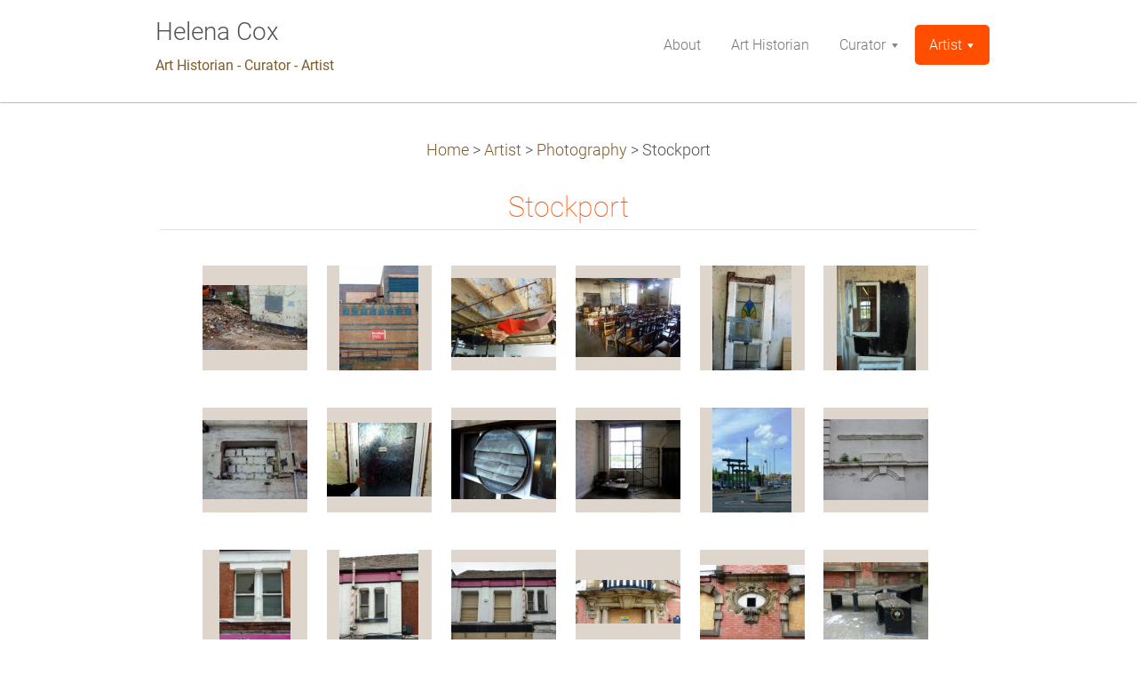

--- FILE ---
content_type: text/html; charset=UTF-8
request_url: https://www.helenacox.com/photogallery/photography/stockport/
body_size: 7425
content:
<!DOCTYPE html>
<!--[if IE 8]><html class="lt-ie10 lt-ie9 no-js no-bg" lang="en"> <![endif]-->
<!--[if IE 9]><html class="lt-ie10 no-js no-bg" lang="en"> <![endif]-->
<!--[if gt IE 9]><!-->
<html lang="en" class="no-js no-bg">
<!--<![endif]-->
<head>
    <base href="https://www.helenacox.com/">
  <meta charset="utf-8">
  <meta name="description" content="">
  <meta name="keywords" content="">
  <meta name="generator" content="Webnode">
  <meta name="apple-mobile-web-app-capable" content="yes">
  <meta name="apple-mobile-web-app-status-bar-style" content="black">
  <meta name="format-detection" content="telephone=no">
    <meta name="google-site-verification" content="c143__UZOO4_E736HkMp_6NzzwupU4EuVpOZE6-6Qlk">
  <link rel="icon" type="image/svg+xml" href="/favicon.svg" sizes="any">  <link rel="icon" type="image/svg+xml" href="/favicon16.svg" sizes="16x16">  <link rel="icon" href="/favicon.ico"><link rel="canonical" href="https://www.helenacox.com/photogallery/photography/stockport/">
<script type="text/javascript">(function(i,s,o,g,r,a,m){i['GoogleAnalyticsObject']=r;i[r]=i[r]||function(){
			(i[r].q=i[r].q||[]).push(arguments)},i[r].l=1*new Date();a=s.createElement(o),
			m=s.getElementsByTagName(o)[0];a.async=1;a.src=g;m.parentNode.insertBefore(a,m)
			})(window,document,'script','//www.google-analytics.com/analytics.js','ga');ga('create', 'UA-797705-6', 'auto',{"name":"wnd_header"});ga('wnd_header.set', 'dimension1', 'W1');ga('wnd_header.set', 'anonymizeIp', true);ga('wnd_header.send', 'pageview');var pageTrackerAllTrackEvent=function(category,action,opt_label,opt_value){ga('send', 'event', category, action, opt_label, opt_value)};</script>
  <link rel="alternate" type="application/rss+xml" href="https://helenacox.com/rss/all.xml" title="">
<!--[if lte IE 9]><style type="text/css">.cke_skin_webnode iframe {vertical-align: baseline !important;}</style><![endif]-->
    <meta http-equiv="X-UA-Compatible" content="IE=edge" />
    <title>Stockport :: Helena Cox </title>
    <meta name="viewport" content="width=device-width" />
    <link rel="stylesheet" href="https://d11bh4d8fhuq47.cloudfront.net/_system/skins/v15/50001402/css/style.css" />
    <link rel="stylesheet" href="https://d11bh4d8fhuq47.cloudfront.net/_system/skins/v15/50001402/css/light_orange.css" />
    <script type="text/javascript">
        /* <![CDATA[ */
        var wnTplSettings = {};
        wnTplSettings.photogallerySlideshowStop  = 'Pause';
        wnTplSettings.photogallerySlideshowStart = 'Slideshow';
        wnTplSettings.faqShowAnswer = 'Expand FAQ';
        wnTplSettings.faqHideAnswer = 'Colapse FAQ';
        wnTplSettings.menuLabel = 'Menu';
        /* ]]> */
    </script>
    <script src="https://d11bh4d8fhuq47.cloudfront.net/_system/skins/v15/50001402/js/main.js"></script>

				<script type="text/javascript">
				/* <![CDATA[ */
					
					if (typeof(RS_CFG) == 'undefined') RS_CFG = new Array();
					RS_CFG['staticServers'] = new Array('https://d11bh4d8fhuq47.cloudfront.net/');
					RS_CFG['skinServers'] = new Array('https://d11bh4d8fhuq47.cloudfront.net/');
					RS_CFG['filesPath'] = 'https://www.helenacox.com/_files/';
					RS_CFG['filesAWSS3Path'] = 'https://f043ab8748.clvaw-cdnwnd.com/4b09e00af218a31f491f92c31d25467d/';
					RS_CFG['lbClose'] = 'Close';
					RS_CFG['skin'] = 'default';
					if (!RS_CFG['labels']) RS_CFG['labels'] = new Array();
					RS_CFG['systemName'] = 'Webnode';
						
					RS_CFG['responsiveLayout'] = 1;
					RS_CFG['mobileDevice'] = 0;
					RS_CFG['labels']['copyPasteSource'] = 'Read more:';
					
				/* ]]> */
				</script><script type="text/javascript" src="https://d11bh4d8fhuq47.cloudfront.net/_system/client/js/compressed/frontend.package.1-3-108.js?ph=f043ab8748"></script><style type="text/css"></style></head>
<body>
<div id="wrapper" class="WIDE LIGHT ORANGE">


    <!-- div id="header" -->
    <div id="header">

        <!-- div id="headerContent" -->
        <div id="headerContent" class="clearfix">

            <div id="logoZone">
                <div id="logo"><a href="home/" title="Go to Homepage."><span id="rbcSystemIdentifierLogo">Helena Cox </span></a></div>                <div id="moto"><span id="rbcCompanySlogan" class="rbcNoStyleSpan">Art Historian - Curator - Artist</span></div>
            </div>

        </div>
        <!-- div id="headerContent" -->

    </div>

    <!-- div id="main" -->
    <div id="main" role="main">


        <!-- div id="mainContent" -->
        <div id="mainContent" class="clearfix" >


            <!-- div class="column100" -->
            <div class="column100">
                <div id="pageNavigator" class="rbcContentBlock">            <div id="navigator" class="widget widgetNavigator clearfix">             <a class="navFirstPage" href="/home/">Home</a>           <span> &gt; </span>             <a href="/photogallery/">Artist</a>           <span> &gt; </span>             <a href="/photogallery/photography/">Photography</a>           <span> &gt; </span>             <span id="navCurrentPage">Stockport</span>             </div>      </div>                
		  
      
             <div class="widget widgetPhotogallery widgetPhotogallery118 clearfix">
                 
                 <div class="widgetTitle">
                    <h2>Stockport</h2> 	          
                 </div>                                    
                 
          		   <div class="widgetContent clearfix">                  
                     
                     <div class="wrapperListing clearfix">
                                                
   
			
		
			    			
                			 <div class="photo photoP1">
                       
                               <a class="photoLink" href="/album/stockport/a1-jpg1/" onclick="RubicusFrontendIns.showPhotogalleryDetailPhoto(this.href); Event.stop(event);" title="Show full image.">
                                  
                                      <span class="img">
                                          <img src="https://f043ab8748.clvaw-cdnwnd.com/4b09e00af218a31f491f92c31d25467d/system_preview_small_200001501-aaf0eabef0-public/1.jpg" width="118" height="73" alt="/album/stockport/a1-jpg1/">
                                      </span>  
                                      
                                      
                                      <span class="imgHover">
                                        
                                      </span>               									
                               </a> 
                            
                       </div>
                       <div class="clearfix clear1"></div>       					
		
			    			
                			 <div class="photo photoP2">
                       
                               <a class="photoLink" href="/album/stockport/a2-jpg1/" onclick="RubicusFrontendIns.showPhotogalleryDetailPhoto(this.href); Event.stop(event);" title="Show full image.">
                                  
                                      <span class="img">
                                          <img src="https://f043ab8748.clvaw-cdnwnd.com/4b09e00af218a31f491f92c31d25467d/system_preview_small_200001502-c4583c64ed-public/2.jpg" width="89" height="118" alt="/album/stockport/a2-jpg1/">
                                      </span>  
                                      
                                      
                                      <span class="imgHover">
                                        
                                      </span>               									
                               </a> 
                            
                       </div>
                       <div class="clearfix clear2"></div>       					
		
			    			
                			 <div class="photo photoP3">
                       
                               <a class="photoLink" href="/album/stockport/a3-jpg1/" onclick="RubicusFrontendIns.showPhotogalleryDetailPhoto(this.href); Event.stop(event);" title="Show full image.">
                                  
                                      <span class="img">
                                          <img src="https://f043ab8748.clvaw-cdnwnd.com/4b09e00af218a31f491f92c31d25467d/system_preview_small_200001503-7252673498-public/3.jpg" width="118" height="89" alt="/album/stockport/a3-jpg1/">
                                      </span>  
                                      
                                      
                                      <span class="imgHover">
                                        
                                      </span>               									
                               </a> 
                            
                       </div>
                       <div class="clearfix clear3"></div>       					
		
			    			
                			 <div class="photo photoP4">
                       
                               <a class="photoLink" href="/album/stockport/a4-jpg1/" onclick="RubicusFrontendIns.showPhotogalleryDetailPhoto(this.href); Event.stop(event);" title="Show full image.">
                                  
                                      <span class="img">
                                          <img src="https://f043ab8748.clvaw-cdnwnd.com/4b09e00af218a31f491f92c31d25467d/system_preview_small_200001504-928da9482c-public/4.jpg" width="118" height="89" alt="/album/stockport/a4-jpg1/">
                                      </span>  
                                      
                                      
                                      <span class="imgHover">
                                        
                                      </span>               									
                               </a> 
                            
                       </div>
                       <div class="clearfix clear4"></div>       					
		
			    			
                			 <div class="photo photoP5">
                       
                               <a class="photoLink" href="/album/stockport/a5-jpg1/" onclick="RubicusFrontendIns.showPhotogalleryDetailPhoto(this.href); Event.stop(event);" title="Show full image.">
                                  
                                      <span class="img">
                                          <img src="https://f043ab8748.clvaw-cdnwnd.com/4b09e00af218a31f491f92c31d25467d/system_preview_small_200001505-7c1707d140-public/5.jpg" width="89" height="118" alt="/album/stockport/a5-jpg1/">
                                      </span>  
                                      
                                      
                                      <span class="imgHover">
                                        
                                      </span>               									
                               </a> 
                            
                       </div>
                       <div class="clearfix clear5"></div>       					
		
			    			
                			 <div class="photo photoP6">
                       
                               <a class="photoLink" href="/album/stockport/a6-jpg1/" onclick="RubicusFrontendIns.showPhotogalleryDetailPhoto(this.href); Event.stop(event);" title="Show full image.">
                                  
                                      <span class="img">
                                          <img src="https://f043ab8748.clvaw-cdnwnd.com/4b09e00af218a31f491f92c31d25467d/system_preview_small_200001506-8bbb48cb55-public/6.jpg" width="89" height="118" alt="/album/stockport/a6-jpg1/">
                                      </span>  
                                      
                                      
                                      <span class="imgHover">
                                        
                                      </span>               									
                               </a> 
                            
                       </div>
                       <div class="clearfix clear6"></div>       					
		
			    			
                			 <div class="photo photoP7">
                       
                               <a class="photoLink" href="/album/stockport/a7-jpg1/" onclick="RubicusFrontendIns.showPhotogalleryDetailPhoto(this.href); Event.stop(event);" title="Show full image.">
                                  
                                      <span class="img">
                                          <img src="https://f043ab8748.clvaw-cdnwnd.com/4b09e00af218a31f491f92c31d25467d/system_preview_small_200001507-948559677c-public/7.jpg" width="118" height="89" alt="/album/stockport/a7-jpg1/">
                                      </span>  
                                      
                                      
                                      <span class="imgHover">
                                        
                                      </span>               									
                               </a> 
                            
                       </div>
                       <div class="clearfix clear7"></div>       					
		
			    			
                			 <div class="photo photoP8">
                       
                               <a class="photoLink" href="/album/stockport/a8-jpg1/" onclick="RubicusFrontendIns.showPhotogalleryDetailPhoto(this.href); Event.stop(event);" title="Show full image.">
                                  
                                      <span class="img">
                                          <img src="https://f043ab8748.clvaw-cdnwnd.com/4b09e00af218a31f491f92c31d25467d/system_preview_small_200001508-b0d9db2cc1-public/8.jpg" width="118" height="83" alt="/album/stockport/a8-jpg1/">
                                      </span>  
                                      
                                      
                                      <span class="imgHover">
                                        
                                      </span>               									
                               </a> 
                            
                       </div>
                       <div class="clearfix clear8"></div>       					
		
			    			
                			 <div class="photo photoP9">
                       
                               <a class="photoLink" href="/album/stockport/a9-jpg1/" onclick="RubicusFrontendIns.showPhotogalleryDetailPhoto(this.href); Event.stop(event);" title="Show full image.">
                                  
                                      <span class="img">
                                          <img src="https://f043ab8748.clvaw-cdnwnd.com/4b09e00af218a31f491f92c31d25467d/system_preview_small_200001509-9d5099e4eb-public/9.jpg" width="118" height="89" alt="/album/stockport/a9-jpg1/">
                                      </span>  
                                      
                                      
                                      <span class="imgHover">
                                        
                                      </span>               									
                               </a> 
                            
                       </div>
                       <div class="clearfix clear9"></div>       					
		
			    			
                			 <div class="photo photoP10">
                       
                               <a class="photoLink" href="/album/stockport/a10-jpg1/" onclick="RubicusFrontendIns.showPhotogalleryDetailPhoto(this.href); Event.stop(event);" title="Show full image.">
                                  
                                      <span class="img">
                                          <img src="https://f043ab8748.clvaw-cdnwnd.com/4b09e00af218a31f491f92c31d25467d/system_preview_small_200001510-8ac398cb85-public/10.jpg" width="118" height="89" alt="/album/stockport/a10-jpg1/">
                                      </span>  
                                      
                                      
                                      <span class="imgHover">
                                        
                                      </span>               									
                               </a> 
                            
                       </div>
                       <div class="clearfix clear10"></div>       					
		
			    			
                			 <div class="photo photoP11">
                       
                               <a class="photoLink" href="/album/stockport/a11-jpg/" onclick="RubicusFrontendIns.showPhotogalleryDetailPhoto(this.href); Event.stop(event);" title="Show full image.">
                                  
                                      <span class="img">
                                          <img src="https://f043ab8748.clvaw-cdnwnd.com/4b09e00af218a31f491f92c31d25467d/system_preview_small_200001511-d3095d4035-public/11.jpg" width="89" height="118" alt="/album/stockport/a11-jpg/">
                                      </span>  
                                      
                                      
                                      <span class="imgHover">
                                        
                                      </span>               									
                               </a> 
                            
                       </div>
                       <div class="clearfix clear11"></div>       					
		
			    			
                			 <div class="photo photoP0">
                       
                               <a class="photoLink" href="/album/stockport/a12-jpg/" onclick="RubicusFrontendIns.showPhotogalleryDetailPhoto(this.href); Event.stop(event);" title="Show full image.">
                                  
                                      <span class="img">
                                          <img src="https://f043ab8748.clvaw-cdnwnd.com/4b09e00af218a31f491f92c31d25467d/system_preview_small_200001512-9489895846-public/12.jpg" width="118" height="91" alt="/album/stockport/a12-jpg/">
                                      </span>  
                                      
                                      
                                      <span class="imgHover">
                                        
                                      </span>               									
                               </a> 
                            
                       </div>
                       <div class="clearfix clear0"></div>       					
		
			    			
                			 <div class="photo photoP1">
                       
                               <a class="photoLink" href="/album/stockport/a13-jpg/" onclick="RubicusFrontendIns.showPhotogalleryDetailPhoto(this.href); Event.stop(event);" title="Show full image.">
                                  
                                      <span class="img">
                                          <img src="https://f043ab8748.clvaw-cdnwnd.com/4b09e00af218a31f491f92c31d25467d/system_preview_small_200001513-87d9388d31-public/13.jpg" width="80" height="118" alt="/album/stockport/a13-jpg/">
                                      </span>  
                                      
                                      
                                      <span class="imgHover">
                                        
                                      </span>               									
                               </a> 
                            
                       </div>
                       <div class="clearfix clear1"></div>       					
		
			    			
                			 <div class="photo photoP2">
                       
                               <a class="photoLink" href="/album/stockport/a14-jpg/" onclick="RubicusFrontendIns.showPhotogalleryDetailPhoto(this.href); Event.stop(event);" title="Show full image.">
                                  
                                      <span class="img">
                                          <img src="https://f043ab8748.clvaw-cdnwnd.com/4b09e00af218a31f491f92c31d25467d/system_preview_small_200001514-2d0692e011-public/14.jpg" width="89" height="118" alt="/album/stockport/a14-jpg/">
                                      </span>  
                                      
                                      
                                      <span class="imgHover">
                                        
                                      </span>               									
                               </a> 
                            
                       </div>
                       <div class="clearfix clear2"></div>       					
		
			    			
                			 <div class="photo photoP3">
                       
                               <a class="photoLink" href="/album/stockport/a15-jpg/" onclick="RubicusFrontendIns.showPhotogalleryDetailPhoto(this.href); Event.stop(event);" title="Show full image.">
                                  
                                      <span class="img">
                                          <img src="https://f043ab8748.clvaw-cdnwnd.com/4b09e00af218a31f491f92c31d25467d/system_preview_small_200001515-466cd4768b-public/15.jpg" width="118" height="90" alt="/album/stockport/a15-jpg/">
                                      </span>  
                                      
                                      
                                      <span class="imgHover">
                                        
                                      </span>               									
                               </a> 
                            
                       </div>
                       <div class="clearfix clear3"></div>       					
		
			    			
                			 <div class="photo photoP4">
                       
                               <a class="photoLink" href="/album/stockport/a16-jpg/" onclick="RubicusFrontendIns.showPhotogalleryDetailPhoto(this.href); Event.stop(event);" title="Show full image.">
                                  
                                      <span class="img">
                                          <img src="https://f043ab8748.clvaw-cdnwnd.com/4b09e00af218a31f491f92c31d25467d/system_preview_small_200001516-c36bdc468e-public/16.jpg" width="118" height="49" alt="/album/stockport/a16-jpg/">
                                      </span>  
                                      
                                      
                                      <span class="imgHover">
                                        
                                      </span>               									
                               </a> 
                            
                       </div>
                       <div class="clearfix clear4"></div>       					
		
			    			
                			 <div class="photo photoP5">
                       
                               <a class="photoLink" href="/album/stockport/a17-jpg/" onclick="RubicusFrontendIns.showPhotogalleryDetailPhoto(this.href); Event.stop(event);" title="Show full image.">
                                  
                                      <span class="img">
                                          <img src="https://f043ab8748.clvaw-cdnwnd.com/4b09e00af218a31f491f92c31d25467d/system_preview_small_200001517-afe69b0e3b-public/17.jpg" width="118" height="84" alt="/album/stockport/a17-jpg/">
                                      </span>  
                                      
                                      
                                      <span class="imgHover">
                                        
                                      </span>               									
                               </a> 
                            
                       </div>
                       <div class="clearfix clear5"></div>       					
		
			    			
                			 <div class="photo photoP6">
                       
                               <a class="photoLink" href="/album/stockport/a18-jpg/" onclick="RubicusFrontendIns.showPhotogalleryDetailPhoto(this.href); Event.stop(event);" title="Show full image.">
                                  
                                      <span class="img">
                                          <img src="https://f043ab8748.clvaw-cdnwnd.com/4b09e00af218a31f491f92c31d25467d/system_preview_small_200001518-b4ca7b5c38-public/18.jpg" width="118" height="89" alt="/album/stockport/a18-jpg/">
                                      </span>  
                                      
                                      
                                      <span class="imgHover">
                                        
                                      </span>               									
                               </a> 
                            
                       </div>
                       <div class="clearfix clear6"></div>       					
		
			    			
                			 <div class="photo photoP7">
                       
                               <a class="photoLink" href="/album/stockport/a19-jpg/" onclick="RubicusFrontendIns.showPhotogalleryDetailPhoto(this.href); Event.stop(event);" title="Show full image.">
                                  
                                      <span class="img">
                                          <img src="https://f043ab8748.clvaw-cdnwnd.com/4b09e00af218a31f491f92c31d25467d/system_preview_small_200001519-8dbc58eb63-public/19.jpg" width="118" height="89" alt="/album/stockport/a19-jpg/">
                                      </span>  
                                      
                                      
                                      <span class="imgHover">
                                        
                                      </span>               									
                               </a> 
                            
                       </div>
                       <div class="clearfix clear7"></div>       					
		
			    			
                			 <div class="photo photoP8">
                       
                               <a class="photoLink" href="/album/stockport/a20-jpg/" onclick="RubicusFrontendIns.showPhotogalleryDetailPhoto(this.href); Event.stop(event);" title="Show full image.">
                                  
                                      <span class="img">
                                          <img src="https://f043ab8748.clvaw-cdnwnd.com/4b09e00af218a31f491f92c31d25467d/system_preview_small_200001520-4c4e54d482-public/20.jpg" width="89" height="118" alt="/album/stockport/a20-jpg/">
                                      </span>  
                                      
                                      
                                      <span class="imgHover">
                                        
                                      </span>               									
                               </a> 
                            
                       </div>
                       <div class="clearfix clear8"></div>       					
		
			    			
                			 <div class="photo photoP9">
                       
                               <a class="photoLink" href="/album/stockport/a21-jpg/" onclick="RubicusFrontendIns.showPhotogalleryDetailPhoto(this.href); Event.stop(event);" title="Show full image.">
                                  
                                      <span class="img">
                                          <img src="https://f043ab8748.clvaw-cdnwnd.com/4b09e00af218a31f491f92c31d25467d/system_preview_small_200001521-503a55131c-public/21.jpg" width="89" height="118" alt="/album/stockport/a21-jpg/">
                                      </span>  
                                      
                                      
                                      <span class="imgHover">
                                        
                                      </span>               									
                               </a> 
                            
                       </div>
                       <div class="clearfix clear9"></div>       					
		
			    			
                			 <div class="photo photoP10">
                       
                               <a class="photoLink" href="/album/stockport/a22-jpg/" onclick="RubicusFrontendIns.showPhotogalleryDetailPhoto(this.href); Event.stop(event);" title="Show full image.">
                                  
                                      <span class="img">
                                          <img src="https://f043ab8748.clvaw-cdnwnd.com/4b09e00af218a31f491f92c31d25467d/system_preview_small_200001522-86e9487e26-public/22.jpg" width="118" height="76" alt="/album/stockport/a22-jpg/">
                                      </span>  
                                      
                                      
                                      <span class="imgHover">
                                        
                                      </span>               									
                               </a> 
                            
                       </div>
                       <div class="clearfix clear10"></div>       					
		
			    			
                			 <div class="photo photoP11">
                       
                               <a class="photoLink" href="/album/stockport/a23-jpg/" onclick="RubicusFrontendIns.showPhotogalleryDetailPhoto(this.href); Event.stop(event);" title="Show full image.">
                                  
                                      <span class="img">
                                          <img src="https://f043ab8748.clvaw-cdnwnd.com/4b09e00af218a31f491f92c31d25467d/system_preview_small_200001523-a7273a81de-public/23.jpg" width="118" height="89" alt="/album/stockport/a23-jpg/">
                                      </span>  
                                      
                                      
                                      <span class="imgHover">
                                        
                                      </span>               									
                               </a> 
                            
                       </div>
                       <div class="clearfix clear11"></div>       					
		
			    			
                			 <div class="photo photoP0">
                       
                               <a class="photoLink" href="/album/stockport/a24-jpg/" onclick="RubicusFrontendIns.showPhotogalleryDetailPhoto(this.href); Event.stop(event);" title="Show full image.">
                                  
                                      <span class="img">
                                          <img src="https://f043ab8748.clvaw-cdnwnd.com/4b09e00af218a31f491f92c31d25467d/system_preview_small_200001524-2e0f22f079-public/24.jpg" width="89" height="118" alt="/album/stockport/a24-jpg/">
                                      </span>  
                                      
                                      
                                      <span class="imgHover">
                                        
                                      </span>               									
                               </a> 
                            
                       </div>
                       <div class="clearfix clear0"></div>       					
		
			    			
                			 <div class="photo photoP1">
                       
                               <a class="photoLink" href="/album/stockport/a25-jpg/" onclick="RubicusFrontendIns.showPhotogalleryDetailPhoto(this.href); Event.stop(event);" title="Show full image.">
                                  
                                      <span class="img">
                                          <img src="https://f043ab8748.clvaw-cdnwnd.com/4b09e00af218a31f491f92c31d25467d/system_preview_small_200001525-4771c486fc-public/25.jpg" width="118" height="89" alt="/album/stockport/a25-jpg/">
                                      </span>  
                                      
                                      
                                      <span class="imgHover">
                                        
                                      </span>               									
                               </a> 
                            
                       </div>
                       <div class="clearfix clear1"></div>       					
		
			    			
                			 <div class="photo photoP2">
                       
                               <a class="photoLink" href="/album/stockport/a26-jpg/" onclick="RubicusFrontendIns.showPhotogalleryDetailPhoto(this.href); Event.stop(event);" title="Show full image.">
                                  
                                      <span class="img">
                                          <img src="https://f043ab8748.clvaw-cdnwnd.com/4b09e00af218a31f491f92c31d25467d/system_preview_small_200001526-a62c4a729e-public/26.jpg" width="118" height="89" alt="/album/stockport/a26-jpg/">
                                      </span>  
                                      
                                      
                                      <span class="imgHover">
                                        
                                      </span>               									
                               </a> 
                            
                       </div>
                       <div class="clearfix clear2"></div>       					
		
			    			
                			 <div class="photo photoP3">
                       
                               <a class="photoLink" href="/album/stockport/a192-bus-stop-at-night-1-jpg/" onclick="RubicusFrontendIns.showPhotogalleryDetailPhoto(this.href); Event.stop(event);" title="Show full image.">
                                  
                                      <span class="img">
                                          <img src="https://f043ab8748.clvaw-cdnwnd.com/4b09e00af218a31f491f92c31d25467d/system_preview_small_200001527-d9f81daf1e-public/192 bus stop at night 1.jpg" width="118" height="89" alt="/album/stockport/a192-bus-stop-at-night-1-jpg/">
                                      </span>  
                                      
                                      
                                      <span class="imgHover">
                                        
                                      </span>               									
                               </a> 
                            
                       </div>
                       <div class="clearfix clear3"></div>       					
		
			    			
                			 <div class="photo photoP4">
                       
                               <a class="photoLink" href="/album/stockport/a192-bus-stop-at-night-2-jpg/" onclick="RubicusFrontendIns.showPhotogalleryDetailPhoto(this.href); Event.stop(event);" title="Show full image.">
                                  
                                      <span class="img">
                                          <img src="https://f043ab8748.clvaw-cdnwnd.com/4b09e00af218a31f491f92c31d25467d/system_preview_small_200001528-cf400d1327-public/192 bus stop at night 2.jpg" width="118" height="89" alt="/album/stockport/a192-bus-stop-at-night-2-jpg/">
                                      </span>  
                                      
                                      
                                      <span class="imgHover">
                                        
                                      </span>               									
                               </a> 
                            
                       </div>
                       <div class="clearfix clear4"></div>       					
		
			    			
                			 <div class="photo photoP5">
                       
                               <a class="photoLink" href="/album/stockport/a192-bus-stop-at-night-3-jpg/" onclick="RubicusFrontendIns.showPhotogalleryDetailPhoto(this.href); Event.stop(event);" title="Show full image.">
                                  
                                      <span class="img">
                                          <img src="https://f043ab8748.clvaw-cdnwnd.com/4b09e00af218a31f491f92c31d25467d/system_preview_small_200001529-d70bfd9021-public/192 bus stop at night 3.jpg" width="118" height="89" alt="/album/stockport/a192-bus-stop-at-night-3-jpg/">
                                      </span>  
                                      
                                      
                                      <span class="imgHover">
                                        
                                      </span>               									
                               </a> 
                            
                       </div>
                       <div class="clearfix clear5"></div>       					
		
			    			
                			 <div class="photo photoP6">
                       
                               <a class="photoLink" href="/album/stockport/a192-bus-stop-at-night-4-jpg/" onclick="RubicusFrontendIns.showPhotogalleryDetailPhoto(this.href); Event.stop(event);" title="Show full image.">
                                  
                                      <span class="img">
                                          <img src="https://f043ab8748.clvaw-cdnwnd.com/4b09e00af218a31f491f92c31d25467d/system_preview_small_200001530-d70cfd8065-public/192 bus stop at night 4.jpg" width="118" height="89" alt="/album/stockport/a192-bus-stop-at-night-4-jpg/">
                                      </span>  
                                      
                                      
                                      <span class="imgHover">
                                        
                                      </span>               									
                               </a> 
                            
                       </div>
                       <div class="clearfix clear6"></div>       					
		
			    			
                			 <div class="photo photoP7">
                       
                               <a class="photoLink" href="/album/stockport/a192-eve-1-jpg/" onclick="RubicusFrontendIns.showPhotogalleryDetailPhoto(this.href); Event.stop(event);" title="Show full image.">
                                  
                                      <span class="img">
                                          <img src="https://f043ab8748.clvaw-cdnwnd.com/4b09e00af218a31f491f92c31d25467d/system_preview_small_200001531-b8c72b9c47-public/192 eve 1.jpg" width="118" height="89" alt="/album/stockport/a192-eve-1-jpg/">
                                      </span>  
                                      
                                      
                                      <span class="imgHover">
                                        
                                      </span>               									
                               </a> 
                            
                       </div>
                       <div class="clearfix clear7"></div>       					
		
			    			
                			 <div class="photo photoP8">
                       
                               <a class="photoLink" href="/album/stockport/a192-eve-2-jpg/" onclick="RubicusFrontendIns.showPhotogalleryDetailPhoto(this.href); Event.stop(event);" title="Show full image.">
                                  
                                      <span class="img">
                                          <img src="https://f043ab8748.clvaw-cdnwnd.com/4b09e00af218a31f491f92c31d25467d/system_preview_small_200001532-9e6e99f65b-public/192 eve 2.jpg" width="118" height="89" alt="/album/stockport/a192-eve-2-jpg/">
                                      </span>  
                                      
                                      
                                      <span class="imgHover">
                                        
                                      </span>               									
                               </a> 
                            
                       </div>
                       <div class="clearfix clear8"></div>       					
		
			    			
                			 <div class="photo photoP9">
                       
                               <a class="photoLink" href="/album/stockport/a192-eve-3-jpg/" onclick="RubicusFrontendIns.showPhotogalleryDetailPhoto(this.href); Event.stop(event);" title="Show full image.">
                                  
                                      <span class="img">
                                          <img src="https://f043ab8748.clvaw-cdnwnd.com/4b09e00af218a31f491f92c31d25467d/system_preview_small_200001533-64cf465c83-public/192 eve 3.jpg" width="89" height="118" alt="/album/stockport/a192-eve-3-jpg/">
                                      </span>  
                                      
                                      
                                      <span class="imgHover">
                                        
                                      </span>               									
                               </a> 
                            
                       </div>
                       <div class="clearfix clear9"></div>       					
		
			    			
                			 <div class="photo photoP10">
                       
                               <a class="photoLink" href="/album/stockport/a192-eve-4-jpg/" onclick="RubicusFrontendIns.showPhotogalleryDetailPhoto(this.href); Event.stop(event);" title="Show full image.">
                                  
                                      <span class="img">
                                          <img src="https://f043ab8748.clvaw-cdnwnd.com/4b09e00af218a31f491f92c31d25467d/system_preview_small_200001534-811f9821a6-public/192 eve 4.jpg" width="118" height="89" alt="/album/stockport/a192-eve-4-jpg/">
                                      </span>  
                                      
                                      
                                      <span class="imgHover">
                                        
                                      </span>               									
                               </a> 
                            
                       </div>
                       <div class="clearfix clear10"></div>       					
		
			    			
                			 <div class="photo photoP11">
                       
                               <a class="photoLink" href="/album/stockport/a192-eve-5-jpg/" onclick="RubicusFrontendIns.showPhotogalleryDetailPhoto(this.href); Event.stop(event);" title="Show full image.">
                                  
                                      <span class="img">
                                          <img src="https://f043ab8748.clvaw-cdnwnd.com/4b09e00af218a31f491f92c31d25467d/system_preview_small_200001535-2a3832b337-public/192 eve 5.jpg" width="118" height="89" alt="/album/stockport/a192-eve-5-jpg/">
                                      </span>  
                                      
                                      
                                      <span class="imgHover">
                                        
                                      </span>               									
                               </a> 
                            
                       </div>
                       <div class="clearfix clear11"></div>       					
		
			    			
                			 <div class="photo photoP0">
                       
                               <a class="photoLink" href="/album/stockport/a192-eve-6-jpg/" onclick="RubicusFrontendIns.showPhotogalleryDetailPhoto(this.href); Event.stop(event);" title="Show full image.">
                                  
                                      <span class="img">
                                          <img src="https://f043ab8748.clvaw-cdnwnd.com/4b09e00af218a31f491f92c31d25467d/system_preview_small_200001536-43a0944969-public/192 eve 6.jpg" width="118" height="89" alt="/album/stockport/a192-eve-6-jpg/">
                                      </span>  
                                      
                                      
                                      <span class="imgHover">
                                        
                                      </span>               									
                               </a> 
                            
                       </div>
                       <div class="clearfix clear0"></div>       					
		
			    			
                			 <div class="photo photoP1">
                       
                               <a class="photoLink" href="/album/stockport/heaton-norris-morning-jpg/" onclick="RubicusFrontendIns.showPhotogalleryDetailPhoto(this.href); Event.stop(event);" title="Show full image.">
                                  
                                      <span class="img">
                                          <img src="https://f043ab8748.clvaw-cdnwnd.com/4b09e00af218a31f491f92c31d25467d/system_preview_small_200001537-4d6024e5b3-public/heaton norris morning.jpg" width="118" height="51" alt="/album/stockport/heaton-norris-morning-jpg/">
                                      </span>  
                                      
                                      
                                      <span class="imgHover">
                                        
                                      </span>               									
                               </a> 
                            
                       </div>
                       <div class="clearfix clear1"></div>       					
		
			    			
                			 <div class="photo photoP2">
                       
                               <a class="photoLink" href="/album/stockport/magnet-jpg/" onclick="RubicusFrontendIns.showPhotogalleryDetailPhoto(this.href); Event.stop(event);" title="Show full image.">
                                  
                                      <span class="img">
                                          <img src="https://f043ab8748.clvaw-cdnwnd.com/4b09e00af218a31f491f92c31d25467d/system_preview_small_200001538-8dd5e8fc97-public/magnet.jpg" width="118" height="89" alt="/album/stockport/magnet-jpg/">
                                      </span>  
                                      
                                      
                                      <span class="imgHover">
                                        
                                      </span>               									
                               </a> 
                            
                       </div>
                       <div class="clearfix clear2"></div>       					
		
			    			
                			 <div class="photo photoP3">
                       
                               <a class="photoLink" href="/album/stockport/a6a-jpg/" onclick="RubicusFrontendIns.showPhotogalleryDetailPhoto(this.href); Event.stop(event);" title="Show full image.">
                                  
                                      <span class="img">
                                          <img src="https://f043ab8748.clvaw-cdnwnd.com/4b09e00af218a31f491f92c31d25467d/system_preview_small_200001577-9705c98fae-public/6a.jpg" width="89" height="118" alt="/album/stockport/a6a-jpg/">
                                      </span>  
                                      
                                      
                                      <span class="imgHover">
                                        
                                      </span>               									
                               </a> 
                            
                       </div>
                       <div class="clearfix clear3"></div>       					
		
			    			
                			 <div class="photo photoP4">
                       
                               <a class="photoLink" href="/album/stockport/a7a-jpg/" onclick="RubicusFrontendIns.showPhotogalleryDetailPhoto(this.href); Event.stop(event);" title="Show full image.">
                                  
                                      <span class="img">
                                          <img src="https://f043ab8748.clvaw-cdnwnd.com/4b09e00af218a31f491f92c31d25467d/system_preview_small_200001578-0392f048ea-public/7a.jpg" width="118" height="89" alt="/album/stockport/a7a-jpg/">
                                      </span>  
                                      
                                      
                                      <span class="imgHover">
                                        
                                      </span>               									
                               </a> 
                            
                       </div>
                       <div class="clearfix clear4"></div>       					
		
			    			
                			 <div class="photo photoP5">
                       
                               <a class="photoLink" href="/album/stockport/a8a-jpg/" onclick="RubicusFrontendIns.showPhotogalleryDetailPhoto(this.href); Event.stop(event);" title="Show full image.">
                                  
                                      <span class="img">
                                          <img src="https://f043ab8748.clvaw-cdnwnd.com/4b09e00af218a31f491f92c31d25467d/system_preview_small_200001579-0e5260f497-public/8a.jpg" width="118" height="89" alt="/album/stockport/a8a-jpg/">
                                      </span>  
                                      
                                      
                                      <span class="imgHover">
                                        
                                      </span>               									
                               </a> 
                            
                       </div>
                       <div class="clearfix clear5"></div>       					
		
			    			
                			 <div class="photo photoP6">
                       
                               <a class="photoLink" href="/album/stockport/a9a-jpg/" onclick="RubicusFrontendIns.showPhotogalleryDetailPhoto(this.href); Event.stop(event);" title="Show full image.">
                                  
                                      <span class="img">
                                          <img src="https://f043ab8748.clvaw-cdnwnd.com/4b09e00af218a31f491f92c31d25467d/system_preview_small_200001580-73e6275d70-public/9a.jpg" width="118" height="89" alt="/album/stockport/a9a-jpg/">
                                      </span>  
                                      
                                      
                                      <span class="imgHover">
                                        
                                      </span>               									
                               </a> 
                            
                       </div>
                       <div class="clearfix clear6"></div>       					
		
			    			
                			 <div class="photo photoP7">
                       
                               <a class="photoLink" href="/album/stockport/a10a-jpg/" onclick="RubicusFrontendIns.showPhotogalleryDetailPhoto(this.href); Event.stop(event);" title="Show full image.">
                                  
                                      <span class="img">
                                          <img src="https://f043ab8748.clvaw-cdnwnd.com/4b09e00af218a31f491f92c31d25467d/system_preview_small_200001581-1336e142fb-public/10a.jpg" width="118" height="89" alt="/album/stockport/a10a-jpg/">
                                      </span>  
                                      
                                      
                                      <span class="imgHover">
                                        
                                      </span>               									
                               </a> 
                            
                       </div>
                       <div class="clearfix clear7"></div>       					
		
			    			
                			 <div class="photo photoP8">
                       
                               <a class="photoLink" href="/album/stockport/a11a-jpg/" onclick="RubicusFrontendIns.showPhotogalleryDetailPhoto(this.href); Event.stop(event);" title="Show full image.">
                                  
                                      <span class="img">
                                          <img src="https://f043ab8748.clvaw-cdnwnd.com/4b09e00af218a31f491f92c31d25467d/system_preview_small_200001582-559da56984-public/11a.jpg" width="118" height="89" alt="/album/stockport/a11a-jpg/">
                                      </span>  
                                      
                                      
                                      <span class="imgHover">
                                        
                                      </span>               									
                               </a> 
                            
                       </div>
                       <div class="clearfix clear8"></div>       					
		
			    			
                			 <div class="photo photoP9">
                       
                               <a class="photoLink" href="/album/stockport/a12a-jpg/" onclick="RubicusFrontendIns.showPhotogalleryDetailPhoto(this.href); Event.stop(event);" title="Show full image.">
                                  
                                      <span class="img">
                                          <img src="https://f043ab8748.clvaw-cdnwnd.com/4b09e00af218a31f491f92c31d25467d/system_preview_small_200001583-097390a6da-public/12a.jpg" width="118" height="89" alt="/album/stockport/a12a-jpg/">
                                      </span>  
                                      
                                      
                                      <span class="imgHover">
                                        
                                      </span>               									
                               </a> 
                            
                       </div>
                       <div class="clearfix clear9"></div>       					
		
			    			
                			 <div class="photo photoP10">
                       
                               <a class="photoLink" href="/album/stockport/a13a-jpg/" onclick="RubicusFrontendIns.showPhotogalleryDetailPhoto(this.href); Event.stop(event);" title="Show full image.">
                                  
                                      <span class="img">
                                          <img src="https://f043ab8748.clvaw-cdnwnd.com/4b09e00af218a31f491f92c31d25467d/system_preview_small_200001584-93299941fe-public/13a.jpg" width="118" height="89" alt="/album/stockport/a13a-jpg/">
                                      </span>  
                                      
                                      
                                      <span class="imgHover">
                                        
                                      </span>               									
                               </a> 
                            
                       </div>
                       <div class="clearfix clear10"></div>       					
		
			    			
                			 <div class="photo photoP11">
                       
                               <a class="photoLink" href="/album/stockport/a14a-jpg/" onclick="RubicusFrontendIns.showPhotogalleryDetailPhoto(this.href); Event.stop(event);" title="Show full image.">
                                  
                                      <span class="img">
                                          <img src="https://f043ab8748.clvaw-cdnwnd.com/4b09e00af218a31f491f92c31d25467d/system_preview_small_200001585-421b9440d7-public/14a.jpg" width="89" height="118" alt="/album/stockport/a14a-jpg/">
                                      </span>  
                                      
                                      
                                      <span class="imgHover">
                                        
                                      </span>               									
                               </a> 
                            
                       </div>
                       <div class="clearfix clear11"></div>       					
		
			    			
                			 <div class="photo photoP0">
                       
                               <a class="photoLink" href="/album/stockport/a15a-jpg/" onclick="RubicusFrontendIns.showPhotogalleryDetailPhoto(this.href); Event.stop(event);" title="Show full image.">
                                  
                                      <span class="img">
                                          <img src="https://f043ab8748.clvaw-cdnwnd.com/4b09e00af218a31f491f92c31d25467d/system_preview_small_200001586-dc673dd63f-public/15a.jpg" width="89" height="118" alt="/album/stockport/a15a-jpg/">
                                      </span>  
                                      
                                      
                                      <span class="imgHover">
                                        
                                      </span>               									
                               </a> 
                            
                       </div>
                       <div class="clearfix clear0"></div>       					
		
			    			
                			 <div class="photo photoP1">
                       
                               <a class="photoLink" href="/album/stockport/a16a-jpg/" onclick="RubicusFrontendIns.showPhotogalleryDetailPhoto(this.href); Event.stop(event);" title="Show full image.">
                                  
                                      <span class="img">
                                          <img src="https://f043ab8748.clvaw-cdnwnd.com/4b09e00af218a31f491f92c31d25467d/system_preview_small_200001587-ccc94cdc30-public/16a.jpg" width="118" height="89" alt="/album/stockport/a16a-jpg/">
                                      </span>  
                                      
                                      
                                      <span class="imgHover">
                                        
                                      </span>               									
                               </a> 
                            
                       </div>
                       <div class="clearfix clear1"></div>       					
		
			    			
                			 <div class="photo photoP2">
                       
                               <a class="photoLink" href="/album/stockport/a17a-jpg/" onclick="RubicusFrontendIns.showPhotogalleryDetailPhoto(this.href); Event.stop(event);" title="Show full image.">
                                  
                                      <span class="img">
                                          <img src="https://f043ab8748.clvaw-cdnwnd.com/4b09e00af218a31f491f92c31d25467d/system_preview_small_200001588-5e6f05f6a1-public/17a.jpg" width="118" height="89" alt="/album/stockport/a17a-jpg/">
                                      </span>  
                                      
                                      
                                      <span class="imgHover">
                                        
                                      </span>               									
                               </a> 
                            
                       </div>
                       <div class="clearfix clear2"></div>       					
		
			    			
                			 <div class="photo photoP3">
                       
                               <a class="photoLink" href="/album/stockport/a18a-jpg/" onclick="RubicusFrontendIns.showPhotogalleryDetailPhoto(this.href); Event.stop(event);" title="Show full image.">
                                  
                                      <span class="img">
                                          <img src="https://f043ab8748.clvaw-cdnwnd.com/4b09e00af218a31f491f92c31d25467d/system_preview_small_200001589-8e4b48f46b-public/18a.jpg" width="118" height="87" alt="/album/stockport/a18a-jpg/">
                                      </span>  
                                      
                                      
                                      <span class="imgHover">
                                        
                                      </span>               									
                               </a> 
                            
                       </div>
                       <div class="clearfix clear3"></div>       					
		
			    			
                			 <div class="photo photoP4">
                       
                               <a class="photoLink" href="/album/stockport/a19a-jpg/" onclick="RubicusFrontendIns.showPhotogalleryDetailPhoto(this.href); Event.stop(event);" title="Show full image.">
                                  
                                      <span class="img">
                                          <img src="https://f043ab8748.clvaw-cdnwnd.com/4b09e00af218a31f491f92c31d25467d/system_preview_small_200001590-56a2b579d8-public/19a.jpg" width="118" height="89" alt="/album/stockport/a19a-jpg/">
                                      </span>  
                                      
                                      
                                      <span class="imgHover">
                                        
                                      </span>               									
                               </a> 
                            
                       </div>
                       <div class="clearfix clear4"></div>       					
		
			    			
                			 <div class="photo photoP5">
                       
                               <a class="photoLink" href="/album/stockport/a20a-jpg/" onclick="RubicusFrontendIns.showPhotogalleryDetailPhoto(this.href); Event.stop(event);" title="Show full image.">
                                  
                                      <span class="img">
                                          <img src="https://f043ab8748.clvaw-cdnwnd.com/4b09e00af218a31f491f92c31d25467d/system_preview_small_200001591-be27dbf23c-public/20a.jpg" width="118" height="89" alt="/album/stockport/a20a-jpg/">
                                      </span>  
                                      
                                      
                                      <span class="imgHover">
                                        
                                      </span>               									
                               </a> 
                            
                       </div>
                       <div class="clearfix clear5"></div>       					
		
			    			
                			 <div class="photo photoP6">
                       
                               <a class="photoLink" href="/album/stockport/a21a-jpg/" onclick="RubicusFrontendIns.showPhotogalleryDetailPhoto(this.href); Event.stop(event);" title="Show full image.">
                                  
                                      <span class="img">
                                          <img src="https://f043ab8748.clvaw-cdnwnd.com/4b09e00af218a31f491f92c31d25467d/system_preview_small_200001592-3768d385ff-public/21a.jpg" width="118" height="89" alt="/album/stockport/a21a-jpg/">
                                      </span>  
                                      
                                      
                                      <span class="imgHover">
                                        
                                      </span>               									
                               </a> 
                            
                       </div>
                       <div class="clearfix clear6"></div>       					
		
			    			
                			 <div class="photo photoP7">
                       
                               <a class="photoLink" href="/album/stockport/a22a-jpg/" onclick="RubicusFrontendIns.showPhotogalleryDetailPhoto(this.href); Event.stop(event);" title="Show full image.">
                                  
                                      <span class="img">
                                          <img src="https://f043ab8748.clvaw-cdnwnd.com/4b09e00af218a31f491f92c31d25467d/system_preview_small_200001593-ac971ad917-public/22a.jpg" width="118" height="89" alt="/album/stockport/a22a-jpg/">
                                      </span>  
                                      
                                      
                                      <span class="imgHover">
                                        
                                      </span>               									
                               </a> 
                            
                       </div>
                       <div class="clearfix clear7"></div>       					
		
			    			
                			 <div class="photo photoP8">
                       
                               <a class="photoLink" href="/album/stockport/a24a-jpg/" onclick="RubicusFrontendIns.showPhotogalleryDetailPhoto(this.href); Event.stop(event);" title="Show full image.">
                                  
                                      <span class="img">
                                          <img src="https://f043ab8748.clvaw-cdnwnd.com/4b09e00af218a31f491f92c31d25467d/system_preview_small_200001595-9df3f9fe89-public/24a.jpg" width="118" height="89" alt="/album/stockport/a24a-jpg/">
                                      </span>  
                                      
                                      
                                      <span class="imgHover">
                                        
                                      </span>               									
                               </a> 
                            
                       </div>
                       <div class="clearfix clear8"></div>       					
		
			    			
                			 <div class="photo photoP9">
                       
                               <a class="photoLink" href="/album/stockport/a25a-jpg/" onclick="RubicusFrontendIns.showPhotogalleryDetailPhoto(this.href); Event.stop(event);" title="Show full image.">
                                  
                                      <span class="img">
                                          <img src="https://f043ab8748.clvaw-cdnwnd.com/4b09e00af218a31f491f92c31d25467d/system_preview_small_200001596-d3a99d59fb-public/25a.jpg" width="118" height="89" alt="/album/stockport/a25a-jpg/">
                                      </span>  
                                      
                                      
                                      <span class="imgHover">
                                        
                                      </span>               									
                               </a> 
                            
                       </div>
                       <div class="clearfix clear9"></div>       					
		
			    			
                			 <div class="photo photoP10">
                       
                               <a class="photoLink" href="/album/stockport/a26a-jpg/" onclick="RubicusFrontendIns.showPhotogalleryDetailPhoto(this.href); Event.stop(event);" title="Show full image.">
                                  
                                      <span class="img">
                                          <img src="https://f043ab8748.clvaw-cdnwnd.com/4b09e00af218a31f491f92c31d25467d/system_preview_small_200001597-21f1e22e8b-public/26a.jpg" width="118" height="89" alt="/album/stockport/a26a-jpg/">
                                      </span>  
                                      
                                      
                                      <span class="imgHover">
                                        
                                      </span>               									
                               </a> 
                            
                       </div>
                       <div class="clearfix clear10"></div>       					
		
			    			
                			 <div class="photo photoP11">
                       
                               <a class="photoLink" href="/album/stockport/a27a-jpg/" onclick="RubicusFrontendIns.showPhotogalleryDetailPhoto(this.href); Event.stop(event);" title="Show full image.">
                                  
                                      <span class="img">
                                          <img src="https://f043ab8748.clvaw-cdnwnd.com/4b09e00af218a31f491f92c31d25467d/system_preview_small_200001598-cae21cbddf-public/27a.jpg" width="118" height="89" alt="/album/stockport/a27a-jpg/">
                                      </span>  
                                      
                                      
                                      <span class="imgHover">
                                        
                                      </span>               									
                               </a> 
                            
                       </div>
                       <div class="clearfix clear11"></div>       					
		
			
              		        
                     </div>
                      
                      
                 </div>                                     
            </div>          
			
		<script type="text/javascript">/*<![CDATA[*/RS_CFG['useOldMobileTemplate'] = false;RubicusFrontendIns.setPhotogalleryInit('', '/servers/frontend/',['stockport','LIGHTBOX',59,'{PHOTO} from {TOTAL}','Close','Previous','Next','Starts the slideshow','Pauses the slideshow']);/*]]>*/</script>
            </div>
            <!-- div class="column100" -->

        </div>
        <!-- div id="mainContent" -->

    </div>
    <!-- div id="main" -->




    <!-- div id="footerCover" -->
    <div id="footerCover">

        <!-- div id="footerMain" -->
        <div id="footerMain">

            <!-- div id="footerMainContent" -->
            <div id="footerMainContent" class="footerColumns clearfix">

                <div class="column33 footerColumn1">
                                        

                </div>

                <div class="column33 footerColumn2">
                                                        </div>

                <div class="column33 footerColumn3">
                     
      <div class="widget widgetContact clearfix">              
		      
          <div class="widgetTitle"> 
              <h2>Contact</h2>
          </div>   
                   
          <div class="widgetContent clearfix">    
              <span class="contactCompany">Helena Cox </span>
              <span class="contactAddress"><br />
</span>     
              <span class="contactPhone">     
      Tw @HelenaCurator<br />
Insta @HelenaCoxCurator<br />
Fb Helena Cox - Curator     
	</span>  
              <span class="contactEmail">          									
      <a href="mailto:helena.cox at york.ac.uk ">helena.cox at york.ac.uk </a> 
	</span>             
          </div>                         	
		    		
      </div>             
					
                                                        </div>

            </div>
            <!-- div id="footerMainContent" -->

        </div>
        <!-- div id="footerMain" -->



        <!-- div id="footerText" -->
        <div id="footerText" class="clearfix">

            <!-- div id="footerTextContent" -->
            <div id="footerTextContent" class="clearfix">

                <!-- div id="lang" -->
                <div id="lang" class="clearfix">
                    <div id="languageSelect"></div>			
                </div>
                <!-- div id="lang" -->

                <!-- div id="copyright" -->
                <div id="copyright">
                    <span id="rbcFooterText" class="rbcNoStyleSpan">© 2014 All rights reserved.</span>                </div>
                <!-- div id="copyright" -->

                <!-- div id="signature" -->
                <div id="signature">
                    <span class="rbcSignatureText">Powered by <a href="https://www.webnode.com?utm_source=brand&amp;utm_medium=footer&amp;utm_campaign=premium" rel="nofollow" >Webnode</a></span>                </div>
                <!-- div id="signature" -->

            </div>
            <!-- div id="footerTextContent" -->

        </div>
        <!-- div id="footerText" -->

    </div>
    <!-- div id="footerCover" -->

    <!-- div id="headerNav" -->
    <div id="navMenu" class="desktopMenu clearfix">
        <div class="menuWrapper">
            

    
	<ul class="menu">
	<li class="first">      
        <a href="/about/"> <span>About</span> </a>
    </li>
	<li>      
        <a href="/art-historian/"> <span>Art Historian</span> </a>
    </li>
	<li>      
        <a href="/curator/"> <span>Curator</span> </a>
    
	<ul class="level1">
		<li class="first">      
        <a href="/curator/university-of-york-art-collection/"> <span>University of York Art Collection</span> </a>
    </li>
		<li>      
        <a href="/curator/the-elwells-a-partnership-in-paint/"> <span>The Elwells - A Partnership in Paint 2018/ 2019</span> </a>
    </li>
		<li>      
        <a href="/curator/book-of-changes-kamila-zenata-2018-2019/"> <span>Book of Changes - Kamila Ženatá 2018/ 2019</span> </a>
    </li>
		<li>      
        <a href="/curator/invisibility-kamila-zenata-2016/"> <span>Invisibility - Kamila Ženatá 2016</span> </a>
    </li>
		<li>      
        <a href="/curator/rhythms-in-sculpture-david-sprakes-2018/"> <span>Rhythms in Sculpture - David Sprakes 2018</span> </a>
    </li>
		<li>      
        <a href="/curator/legacy-paul-clifford-2018/"> <span>Legacy - Paul Clifford 2018</span> </a>
    </li>
		<li>      
        <a href="/curator/playing-all-day-long-2013/"> <span>Playing All Day Long 2013</span> </a>
    </li>
		<li class="last">      
        <a href="/curator/japanese-buddhism-in-naprstek-museum-2013/"> <span>Japanese Buddhism in Naprstek Museum 2013</span> </a>
    </li>
	</ul>
	</li>
	<li class="open last selected">      
        <a href="/photogallery/"> <span>Artist</span> </a>
    
	<ul class="level1">
		<li class="first">      
        <a href="/photogallery/2022/"> <span>2022</span> </a>
    </li>
		<li>      
        <a href="/photogallery/a2018-2019/"> <span>2018 - 2020</span> </a>
    </li>
		<li>      
        <a href="/photogallery/paintings-and-drawings-2015-2016/"> <span> 2015 - 2016</span> </a>
    </li>
		<li>      
        <a href="/photogallery/fine-art/"> <span>Paintings and Drawings 2010 - 2014</span> </a>
    </li>
		<li>      
        <a href="/photogallery/broken-sky-illustrations-for-a-book-of-poems-and-stories-by-lee-stannard/"> <span>Broken Sky - illustrations for a book of poems and stories by Lee Stannard</span> </a>
    </li>
		<li>      
        <a href="/empathy/"> <span>Painting at workshops </span> </a>
    </li>
		<li>      
        <a href="/photogallery/embodied-intersubjectivity/"> <span>Painting at Conferences</span> </a>
    
		<ul class="level2">
			<li class="first">      
        <a href="/photogallery/embodied-intersubjectivity/a4th-colloquium-on-the-modalities-of-the-good/"> <span>4th Colloquium on the Modalities of the Good</span> </a>
    </li>
			<li class="last">      
        <a href="/photogallery/embodied-intersubjectivity/embodied-intersubjectivity/"> <span>Embodied Intersubjectivity</span> </a>
    </li>
		</ul>
		</li>
		<li>      
        <a href="/flyers-and-posters/"> <span>Flyers and Posters</span> </a>
    </li>
		<li class="selected">      
        <a href="/photogallery/photography/"> <span>Photography</span> </a>
    
		<ul class="level2">
			<li class="first">      
        <a href="/photogallery/photography/blackpool/"> <span>Blackpool</span> </a>
    </li>
			<li>      
        <a href="/photogallery/photography/southport/"> <span>Southport</span> </a>
    </li>
			<li class="selected activeSelected">      
        <a href="/photogallery/photography/stockport/"> <span>Stockport</span> </a>
    </li>
			<li>      
        <a href="/photogallery/photography/rhyl/"> <span>Rhyl</span> </a>
    </li>
			<li>      
        <a href="/photogallery/photography/leeds/"> <span>Leeds</span> </a>
    </li>
			<li>      
        <a href="/photogallery/photography/llundudno/"> <span>Llandudno</span> </a>
    </li>
			<li>      
        <a href="/photogallery/photography/backyards-and-seaside/"> <span>Backyards and Seaside</span> </a>
    </li>
			<li class="last">      
        <a href="/photogallery/photography/rain/"> <span>Rain</span> </a>
    </li>
		</ul>
		</li>
		<li>      
        <a href="/photogallery/illustration-for-children/"> <span>Illustrations</span> </a>
    </li>
		<li class="last">      
        <a href="/photogallery/web-design/"> <span>Web design</span> </a>
    </li>
	</ul>
	</li>
</ul>
    <div class="clearfix"><!-- / --></div>
				
        </div>
    </div>
    <!-- div id="headerNav" -->


</div>
<!-- div id="wrapper" -->
<div class="media"></div>


<div id="rbcFooterHtml"></div><script type="text/javascript">var keenTrackerCmsTrackEvent=function(id){if(typeof _jsTracker=="undefined" || !_jsTracker){return false;};try{var name=_keenEvents[id];var keenEvent={user:{u:_keenData.u,p:_keenData.p,lc:_keenData.lc,t:_keenData.t},action:{identifier:id,name:name,category:'cms',platform:'WND1',version:'2.1.157'},browser:{url:location.href,ua:navigator.userAgent,referer_url:document.referrer,resolution:screen.width+'x'+screen.height,ip:'5.39.109.189'}};_jsTracker.jsonpSubmit('PROD',keenEvent,function(err,res){});}catch(err){console.log(err)};};</script></body>
</html>